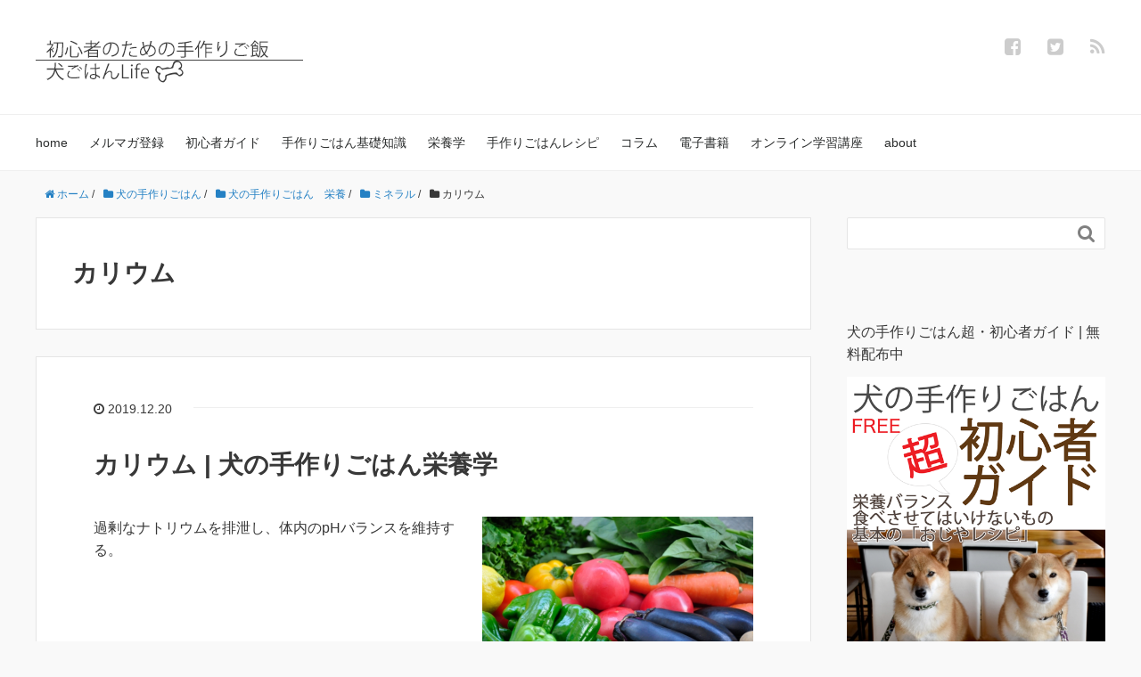

--- FILE ---
content_type: text/html; charset=UTF-8
request_url: https://dog-lifenow.info/category/dog-handmade-meal/dog-handmade-meal-nutrition/mineral/potassium/
body_size: 17386
content:
<!DOCTYPE HTML>
<html lang="ja">
<head prefix="og: http://ogp.me/ns# fb: http://ogp.me/ns/fb# article: http://ogp.me/ns/article#">
	<meta charset="UTF-8">
	
	<meta name="viewport" content="width=device-width,initial-scale=1.0">
	<!--[if lt IE 9]>
    <script src="http://html5shiv.googlecode.com/svn/trunk/html5.js"></script>
  <![endif]-->

	<style>img:is([sizes="auto" i], [sizes^="auto," i]) { contain-intrinsic-size: 3000px 1500px }</style>
	
		<!-- All in One SEO 4.9.3 - aioseo.com -->
		<title>カリウム | 犬の手作りごはんを学ぶ | 犬ごはんライフ | 犬の管理栄養士監修</title>
	<meta name="robots" content="max-image-preview:large" />
	<link rel="canonical" href="https://dog-lifenow.info/category/dog-handmade-meal/dog-handmade-meal-nutrition/mineral/potassium/" />
	<meta name="generator" content="All in One SEO (AIOSEO) 4.9.3" />
		<script type="application/ld+json" class="aioseo-schema">
			{"@context":"https:\/\/schema.org","@graph":[{"@type":"BreadcrumbList","@id":"https:\/\/dog-lifenow.info\/category\/dog-handmade-meal\/dog-handmade-meal-nutrition\/mineral\/potassium\/#breadcrumblist","itemListElement":[{"@type":"ListItem","@id":"https:\/\/dog-lifenow.info#listItem","position":1,"name":"\u30db\u30fc\u30e0","item":"https:\/\/dog-lifenow.info","nextItem":{"@type":"ListItem","@id":"https:\/\/dog-lifenow.info\/category\/dog-handmade-meal\/#listItem","name":"\u72ac\u306e\u624b\u4f5c\u308a\u3054\u306f\u3093"}},{"@type":"ListItem","@id":"https:\/\/dog-lifenow.info\/category\/dog-handmade-meal\/#listItem","position":2,"name":"\u72ac\u306e\u624b\u4f5c\u308a\u3054\u306f\u3093","item":"https:\/\/dog-lifenow.info\/category\/dog-handmade-meal\/","nextItem":{"@type":"ListItem","@id":"https:\/\/dog-lifenow.info\/category\/dog-handmade-meal\/dog-handmade-meal-nutrition\/#listItem","name":"\u72ac\u306e\u624b\u4f5c\u308a\u3054\u306f\u3093\u3000\u6804\u990a"},"previousItem":{"@type":"ListItem","@id":"https:\/\/dog-lifenow.info#listItem","name":"\u30db\u30fc\u30e0"}},{"@type":"ListItem","@id":"https:\/\/dog-lifenow.info\/category\/dog-handmade-meal\/dog-handmade-meal-nutrition\/#listItem","position":3,"name":"\u72ac\u306e\u624b\u4f5c\u308a\u3054\u306f\u3093\u3000\u6804\u990a","item":"https:\/\/dog-lifenow.info\/category\/dog-handmade-meal\/dog-handmade-meal-nutrition\/","nextItem":{"@type":"ListItem","@id":"https:\/\/dog-lifenow.info\/category\/dog-handmade-meal\/dog-handmade-meal-nutrition\/mineral\/#listItem","name":"\u30df\u30cd\u30e9\u30eb"},"previousItem":{"@type":"ListItem","@id":"https:\/\/dog-lifenow.info\/category\/dog-handmade-meal\/#listItem","name":"\u72ac\u306e\u624b\u4f5c\u308a\u3054\u306f\u3093"}},{"@type":"ListItem","@id":"https:\/\/dog-lifenow.info\/category\/dog-handmade-meal\/dog-handmade-meal-nutrition\/mineral\/#listItem","position":4,"name":"\u30df\u30cd\u30e9\u30eb","item":"https:\/\/dog-lifenow.info\/category\/dog-handmade-meal\/dog-handmade-meal-nutrition\/mineral\/","nextItem":{"@type":"ListItem","@id":"https:\/\/dog-lifenow.info\/category\/dog-handmade-meal\/dog-handmade-meal-nutrition\/mineral\/potassium\/#listItem","name":"\u30ab\u30ea\u30a6\u30e0"},"previousItem":{"@type":"ListItem","@id":"https:\/\/dog-lifenow.info\/category\/dog-handmade-meal\/dog-handmade-meal-nutrition\/#listItem","name":"\u72ac\u306e\u624b\u4f5c\u308a\u3054\u306f\u3093\u3000\u6804\u990a"}},{"@type":"ListItem","@id":"https:\/\/dog-lifenow.info\/category\/dog-handmade-meal\/dog-handmade-meal-nutrition\/mineral\/potassium\/#listItem","position":5,"name":"\u30ab\u30ea\u30a6\u30e0","previousItem":{"@type":"ListItem","@id":"https:\/\/dog-lifenow.info\/category\/dog-handmade-meal\/dog-handmade-meal-nutrition\/mineral\/#listItem","name":"\u30df\u30cd\u30e9\u30eb"}}]},{"@type":"CollectionPage","@id":"https:\/\/dog-lifenow.info\/category\/dog-handmade-meal\/dog-handmade-meal-nutrition\/mineral\/potassium\/#collectionpage","url":"https:\/\/dog-lifenow.info\/category\/dog-handmade-meal\/dog-handmade-meal-nutrition\/mineral\/potassium\/","name":"\u30ab\u30ea\u30a6\u30e0 | \u72ac\u306e\u624b\u4f5c\u308a\u3054\u306f\u3093\u3092\u5b66\u3076 | \u72ac\u3054\u306f\u3093\u30e9\u30a4\u30d5 | \u72ac\u306e\u7ba1\u7406\u6804\u990a\u58eb\u76e3\u4fee","inLanguage":"ja","isPartOf":{"@id":"https:\/\/dog-lifenow.info\/#website"},"breadcrumb":{"@id":"https:\/\/dog-lifenow.info\/category\/dog-handmade-meal\/dog-handmade-meal-nutrition\/mineral\/potassium\/#breadcrumblist"}},{"@type":"Organization","@id":"https:\/\/dog-lifenow.info\/#organization","name":"\u72ac\u306e\u624b\u4f5c\u308a\u3054\u306f\u3093\u3092\u5b66\u3076 | \u72ac\u3054\u306f\u3093\u30e9\u30a4\u30d5\u3000| \u72ac\u306e\u7ba1\u7406\u6804\u990a\u58eb\u76e3\u4fee","description":"\u72ac\u306e\u7ba1\u7406\u6804\u990a\u58eb\u306b\u3088\u308b\u72ac\u306e\u624b\u4f5c\u308a\u3054\u306f\u3093\u30ec\u30b7\u30d4\u3001\u6804\u990a\u5b66\u306e\u521d\u5fc3\u8005\u5411\u3051\u89e3\u8aac\u3002\u72ac\u306e\u6804\u990a\u5b66\u3092\u5b66\u3076\u30aa\u30f3\u30e9\u30a4\u30f3\u5b66\u7fd2\u8b1b\u5ea7\u3002","url":"https:\/\/dog-lifenow.info\/"},{"@type":"WebSite","@id":"https:\/\/dog-lifenow.info\/#website","url":"https:\/\/dog-lifenow.info\/","name":"\u72ac\u306e\u624b\u4f5c\u308a\u3054\u306f\u3093\u3092\u5b66\u3076 | \u72ac\u3054\u306f\u3093\u30e9\u30a4\u30d5","description":"\u72ac\u306e\u7ba1\u7406\u6804\u990a\u58eb\u306b\u3088\u308b\u72ac\u306e\u624b\u4f5c\u308a\u3054\u306f\u3093\u30ec\u30b7\u30d4\u3001\u6804\u990a\u5b66\u306e\u521d\u5fc3\u8005\u5411\u3051\u89e3\u8aac\u3002\u72ac\u306e\u6804\u990a\u5b66\u3092\u5b66\u3076\u30aa\u30f3\u30e9\u30a4\u30f3\u5b66\u7fd2\u8b1b\u5ea7\u3002","inLanguage":"ja","publisher":{"@id":"https:\/\/dog-lifenow.info\/#organization"}}]}
		</script>
		<!-- All in One SEO -->

<meta name="keywords" content="" />
<meta name="description" content="" />
<meta name="robots" content="index" />
<meta property="og:title" content="カリウム" />
<meta property="og:type" content="article" />
<meta property="og:description" content="" />
<meta property="og:url" content="https://dog-lifenow.info/category/dog-handmade-meal/dog-handmade-meal-nutrition/mineral/potassium/" />
<meta property="og:image" content="" />
<meta property="og:locale" content="ja_JP" />
<meta property="og:site_name" content="犬の手作りごはんを学ぶ | 犬ごはんライフ　| 犬の管理栄養士監修" />
<link href="https://plus.google.com/" rel="publisher" />
<meta content="summary" name="twitter:card" />
<meta content="officeguri" name="twitter:site" />

<link rel='dns-prefetch' href='//stats.wp.com' />
<link rel='preconnect' href='//i0.wp.com' />
<link rel='preconnect' href='//c0.wp.com' />
<link rel="alternate" type="application/rss+xml" title="犬の手作りごはんを学ぶ | 犬ごはんライフ　| 犬の管理栄養士監修 &raquo; カリウム カテゴリーのフィード" href="https://dog-lifenow.info/category/dog-handmade-meal/dog-handmade-meal-nutrition/mineral/potassium/feed/" />
		<!-- This site uses the Google Analytics by MonsterInsights plugin v9.11.1 - Using Analytics tracking - https://www.monsterinsights.com/ -->
							<script src="//www.googletagmanager.com/gtag/js?id=G-2NNFV3RXNX"  data-cfasync="false" data-wpfc-render="false" type="text/javascript" async></script>
			<script data-cfasync="false" data-wpfc-render="false" type="text/javascript">
				var mi_version = '9.11.1';
				var mi_track_user = true;
				var mi_no_track_reason = '';
								var MonsterInsightsDefaultLocations = {"page_location":"https:\/\/dog-lifenow.info\/category\/dog-handmade-meal\/dog-handmade-meal-nutrition\/mineral\/potassium\/"};
								if ( typeof MonsterInsightsPrivacyGuardFilter === 'function' ) {
					var MonsterInsightsLocations = (typeof MonsterInsightsExcludeQuery === 'object') ? MonsterInsightsPrivacyGuardFilter( MonsterInsightsExcludeQuery ) : MonsterInsightsPrivacyGuardFilter( MonsterInsightsDefaultLocations );
				} else {
					var MonsterInsightsLocations = (typeof MonsterInsightsExcludeQuery === 'object') ? MonsterInsightsExcludeQuery : MonsterInsightsDefaultLocations;
				}

								var disableStrs = [
										'ga-disable-G-2NNFV3RXNX',
									];

				/* Function to detect opted out users */
				function __gtagTrackerIsOptedOut() {
					for (var index = 0; index < disableStrs.length; index++) {
						if (document.cookie.indexOf(disableStrs[index] + '=true') > -1) {
							return true;
						}
					}

					return false;
				}

				/* Disable tracking if the opt-out cookie exists. */
				if (__gtagTrackerIsOptedOut()) {
					for (var index = 0; index < disableStrs.length; index++) {
						window[disableStrs[index]] = true;
					}
				}

				/* Opt-out function */
				function __gtagTrackerOptout() {
					for (var index = 0; index < disableStrs.length; index++) {
						document.cookie = disableStrs[index] + '=true; expires=Thu, 31 Dec 2099 23:59:59 UTC; path=/';
						window[disableStrs[index]] = true;
					}
				}

				if ('undefined' === typeof gaOptout) {
					function gaOptout() {
						__gtagTrackerOptout();
					}
				}
								window.dataLayer = window.dataLayer || [];

				window.MonsterInsightsDualTracker = {
					helpers: {},
					trackers: {},
				};
				if (mi_track_user) {
					function __gtagDataLayer() {
						dataLayer.push(arguments);
					}

					function __gtagTracker(type, name, parameters) {
						if (!parameters) {
							parameters = {};
						}

						if (parameters.send_to) {
							__gtagDataLayer.apply(null, arguments);
							return;
						}

						if (type === 'event') {
														parameters.send_to = monsterinsights_frontend.v4_id;
							var hookName = name;
							if (typeof parameters['event_category'] !== 'undefined') {
								hookName = parameters['event_category'] + ':' + name;
							}

							if (typeof MonsterInsightsDualTracker.trackers[hookName] !== 'undefined') {
								MonsterInsightsDualTracker.trackers[hookName](parameters);
							} else {
								__gtagDataLayer('event', name, parameters);
							}
							
						} else {
							__gtagDataLayer.apply(null, arguments);
						}
					}

					__gtagTracker('js', new Date());
					__gtagTracker('set', {
						'developer_id.dZGIzZG': true,
											});
					if ( MonsterInsightsLocations.page_location ) {
						__gtagTracker('set', MonsterInsightsLocations);
					}
										__gtagTracker('config', 'G-2NNFV3RXNX', {"forceSSL":"true","link_attribution":"true"} );
										window.gtag = __gtagTracker;										(function () {
						/* https://developers.google.com/analytics/devguides/collection/analyticsjs/ */
						/* ga and __gaTracker compatibility shim. */
						var noopfn = function () {
							return null;
						};
						var newtracker = function () {
							return new Tracker();
						};
						var Tracker = function () {
							return null;
						};
						var p = Tracker.prototype;
						p.get = noopfn;
						p.set = noopfn;
						p.send = function () {
							var args = Array.prototype.slice.call(arguments);
							args.unshift('send');
							__gaTracker.apply(null, args);
						};
						var __gaTracker = function () {
							var len = arguments.length;
							if (len === 0) {
								return;
							}
							var f = arguments[len - 1];
							if (typeof f !== 'object' || f === null || typeof f.hitCallback !== 'function') {
								if ('send' === arguments[0]) {
									var hitConverted, hitObject = false, action;
									if ('event' === arguments[1]) {
										if ('undefined' !== typeof arguments[3]) {
											hitObject = {
												'eventAction': arguments[3],
												'eventCategory': arguments[2],
												'eventLabel': arguments[4],
												'value': arguments[5] ? arguments[5] : 1,
											}
										}
									}
									if ('pageview' === arguments[1]) {
										if ('undefined' !== typeof arguments[2]) {
											hitObject = {
												'eventAction': 'page_view',
												'page_path': arguments[2],
											}
										}
									}
									if (typeof arguments[2] === 'object') {
										hitObject = arguments[2];
									}
									if (typeof arguments[5] === 'object') {
										Object.assign(hitObject, arguments[5]);
									}
									if ('undefined' !== typeof arguments[1].hitType) {
										hitObject = arguments[1];
										if ('pageview' === hitObject.hitType) {
											hitObject.eventAction = 'page_view';
										}
									}
									if (hitObject) {
										action = 'timing' === arguments[1].hitType ? 'timing_complete' : hitObject.eventAction;
										hitConverted = mapArgs(hitObject);
										__gtagTracker('event', action, hitConverted);
									}
								}
								return;
							}

							function mapArgs(args) {
								var arg, hit = {};
								var gaMap = {
									'eventCategory': 'event_category',
									'eventAction': 'event_action',
									'eventLabel': 'event_label',
									'eventValue': 'event_value',
									'nonInteraction': 'non_interaction',
									'timingCategory': 'event_category',
									'timingVar': 'name',
									'timingValue': 'value',
									'timingLabel': 'event_label',
									'page': 'page_path',
									'location': 'page_location',
									'title': 'page_title',
									'referrer' : 'page_referrer',
								};
								for (arg in args) {
																		if (!(!args.hasOwnProperty(arg) || !gaMap.hasOwnProperty(arg))) {
										hit[gaMap[arg]] = args[arg];
									} else {
										hit[arg] = args[arg];
									}
								}
								return hit;
							}

							try {
								f.hitCallback();
							} catch (ex) {
							}
						};
						__gaTracker.create = newtracker;
						__gaTracker.getByName = newtracker;
						__gaTracker.getAll = function () {
							return [];
						};
						__gaTracker.remove = noopfn;
						__gaTracker.loaded = true;
						window['__gaTracker'] = __gaTracker;
					})();
									} else {
										console.log("");
					(function () {
						function __gtagTracker() {
							return null;
						}

						window['__gtagTracker'] = __gtagTracker;
						window['gtag'] = __gtagTracker;
					})();
									}
			</script>
							<!-- / Google Analytics by MonsterInsights -->
		<script type="text/javascript">
/* <![CDATA[ */
window._wpemojiSettings = {"baseUrl":"https:\/\/s.w.org\/images\/core\/emoji\/16.0.1\/72x72\/","ext":".png","svgUrl":"https:\/\/s.w.org\/images\/core\/emoji\/16.0.1\/svg\/","svgExt":".svg","source":{"concatemoji":"https:\/\/dog-lifenow.info\/wp-includes\/js\/wp-emoji-release.min.js?ver=6.8.3"}};
/*! This file is auto-generated */
!function(s,n){var o,i,e;function c(e){try{var t={supportTests:e,timestamp:(new Date).valueOf()};sessionStorage.setItem(o,JSON.stringify(t))}catch(e){}}function p(e,t,n){e.clearRect(0,0,e.canvas.width,e.canvas.height),e.fillText(t,0,0);var t=new Uint32Array(e.getImageData(0,0,e.canvas.width,e.canvas.height).data),a=(e.clearRect(0,0,e.canvas.width,e.canvas.height),e.fillText(n,0,0),new Uint32Array(e.getImageData(0,0,e.canvas.width,e.canvas.height).data));return t.every(function(e,t){return e===a[t]})}function u(e,t){e.clearRect(0,0,e.canvas.width,e.canvas.height),e.fillText(t,0,0);for(var n=e.getImageData(16,16,1,1),a=0;a<n.data.length;a++)if(0!==n.data[a])return!1;return!0}function f(e,t,n,a){switch(t){case"flag":return n(e,"\ud83c\udff3\ufe0f\u200d\u26a7\ufe0f","\ud83c\udff3\ufe0f\u200b\u26a7\ufe0f")?!1:!n(e,"\ud83c\udde8\ud83c\uddf6","\ud83c\udde8\u200b\ud83c\uddf6")&&!n(e,"\ud83c\udff4\udb40\udc67\udb40\udc62\udb40\udc65\udb40\udc6e\udb40\udc67\udb40\udc7f","\ud83c\udff4\u200b\udb40\udc67\u200b\udb40\udc62\u200b\udb40\udc65\u200b\udb40\udc6e\u200b\udb40\udc67\u200b\udb40\udc7f");case"emoji":return!a(e,"\ud83e\udedf")}return!1}function g(e,t,n,a){var r="undefined"!=typeof WorkerGlobalScope&&self instanceof WorkerGlobalScope?new OffscreenCanvas(300,150):s.createElement("canvas"),o=r.getContext("2d",{willReadFrequently:!0}),i=(o.textBaseline="top",o.font="600 32px Arial",{});return e.forEach(function(e){i[e]=t(o,e,n,a)}),i}function t(e){var t=s.createElement("script");t.src=e,t.defer=!0,s.head.appendChild(t)}"undefined"!=typeof Promise&&(o="wpEmojiSettingsSupports",i=["flag","emoji"],n.supports={everything:!0,everythingExceptFlag:!0},e=new Promise(function(e){s.addEventListener("DOMContentLoaded",e,{once:!0})}),new Promise(function(t){var n=function(){try{var e=JSON.parse(sessionStorage.getItem(o));if("object"==typeof e&&"number"==typeof e.timestamp&&(new Date).valueOf()<e.timestamp+604800&&"object"==typeof e.supportTests)return e.supportTests}catch(e){}return null}();if(!n){if("undefined"!=typeof Worker&&"undefined"!=typeof OffscreenCanvas&&"undefined"!=typeof URL&&URL.createObjectURL&&"undefined"!=typeof Blob)try{var e="postMessage("+g.toString()+"("+[JSON.stringify(i),f.toString(),p.toString(),u.toString()].join(",")+"));",a=new Blob([e],{type:"text/javascript"}),r=new Worker(URL.createObjectURL(a),{name:"wpTestEmojiSupports"});return void(r.onmessage=function(e){c(n=e.data),r.terminate(),t(n)})}catch(e){}c(n=g(i,f,p,u))}t(n)}).then(function(e){for(var t in e)n.supports[t]=e[t],n.supports.everything=n.supports.everything&&n.supports[t],"flag"!==t&&(n.supports.everythingExceptFlag=n.supports.everythingExceptFlag&&n.supports[t]);n.supports.everythingExceptFlag=n.supports.everythingExceptFlag&&!n.supports.flag,n.DOMReady=!1,n.readyCallback=function(){n.DOMReady=!0}}).then(function(){return e}).then(function(){var e;n.supports.everything||(n.readyCallback(),(e=n.source||{}).concatemoji?t(e.concatemoji):e.wpemoji&&e.twemoji&&(t(e.twemoji),t(e.wpemoji)))}))}((window,document),window._wpemojiSettings);
/* ]]> */
</script>
<link rel='stylesheet' id='base-css-css' href='https://dog-lifenow.info/wp-content/themes/xeory_base/base.css?ver=6.8.3' type='text/css' media='all' />
<link rel='stylesheet' id='font-awesome-css' href='https://dog-lifenow.info/wp-content/themes/xeory_base/lib/fonts/font-awesome-4.5.0/css/font-awesome.min.css?ver=6.8.3' type='text/css' media='all' />
<style id='wp-emoji-styles-inline-css' type='text/css'>

	img.wp-smiley, img.emoji {
		display: inline !important;
		border: none !important;
		box-shadow: none !important;
		height: 1em !important;
		width: 1em !important;
		margin: 0 0.07em !important;
		vertical-align: -0.1em !important;
		background: none !important;
		padding: 0 !important;
	}
</style>
<link rel='stylesheet' id='wp-block-library-css' href='https://dog-lifenow.info/wp-includes/css/dist/block-library/style.min.css?ver=6.8.3' type='text/css' media='all' />
<style id='classic-theme-styles-inline-css' type='text/css'>
/*! This file is auto-generated */
.wp-block-button__link{color:#fff;background-color:#32373c;border-radius:9999px;box-shadow:none;text-decoration:none;padding:calc(.667em + 2px) calc(1.333em + 2px);font-size:1.125em}.wp-block-file__button{background:#32373c;color:#fff;text-decoration:none}
</style>
<link rel='stylesheet' id='aioseo/css/src/vue/standalone/blocks/table-of-contents/global.scss-css' href='https://dog-lifenow.info/wp-content/plugins/all-in-one-seo-pack/dist/Lite/assets/css/table-of-contents/global.e90f6d47.css?ver=4.9.3' type='text/css' media='all' />
<link rel='stylesheet' id='mediaelement-css' href='https://dog-lifenow.info/wp-includes/js/mediaelement/mediaelementplayer-legacy.min.css?ver=4.2.17' type='text/css' media='all' />
<link rel='stylesheet' id='wp-mediaelement-css' href='https://dog-lifenow.info/wp-includes/js/mediaelement/wp-mediaelement.min.css?ver=6.8.3' type='text/css' media='all' />
<style id='jetpack-sharing-buttons-style-inline-css' type='text/css'>
.jetpack-sharing-buttons__services-list{display:flex;flex-direction:row;flex-wrap:wrap;gap:0;list-style-type:none;margin:5px;padding:0}.jetpack-sharing-buttons__services-list.has-small-icon-size{font-size:12px}.jetpack-sharing-buttons__services-list.has-normal-icon-size{font-size:16px}.jetpack-sharing-buttons__services-list.has-large-icon-size{font-size:24px}.jetpack-sharing-buttons__services-list.has-huge-icon-size{font-size:36px}@media print{.jetpack-sharing-buttons__services-list{display:none!important}}.editor-styles-wrapper .wp-block-jetpack-sharing-buttons{gap:0;padding-inline-start:0}ul.jetpack-sharing-buttons__services-list.has-background{padding:1.25em 2.375em}
</style>
<style id='global-styles-inline-css' type='text/css'>
:root{--wp--preset--aspect-ratio--square: 1;--wp--preset--aspect-ratio--4-3: 4/3;--wp--preset--aspect-ratio--3-4: 3/4;--wp--preset--aspect-ratio--3-2: 3/2;--wp--preset--aspect-ratio--2-3: 2/3;--wp--preset--aspect-ratio--16-9: 16/9;--wp--preset--aspect-ratio--9-16: 9/16;--wp--preset--color--black: #000000;--wp--preset--color--cyan-bluish-gray: #abb8c3;--wp--preset--color--white: #ffffff;--wp--preset--color--pale-pink: #f78da7;--wp--preset--color--vivid-red: #cf2e2e;--wp--preset--color--luminous-vivid-orange: #ff6900;--wp--preset--color--luminous-vivid-amber: #fcb900;--wp--preset--color--light-green-cyan: #7bdcb5;--wp--preset--color--vivid-green-cyan: #00d084;--wp--preset--color--pale-cyan-blue: #8ed1fc;--wp--preset--color--vivid-cyan-blue: #0693e3;--wp--preset--color--vivid-purple: #9b51e0;--wp--preset--gradient--vivid-cyan-blue-to-vivid-purple: linear-gradient(135deg,rgba(6,147,227,1) 0%,rgb(155,81,224) 100%);--wp--preset--gradient--light-green-cyan-to-vivid-green-cyan: linear-gradient(135deg,rgb(122,220,180) 0%,rgb(0,208,130) 100%);--wp--preset--gradient--luminous-vivid-amber-to-luminous-vivid-orange: linear-gradient(135deg,rgba(252,185,0,1) 0%,rgba(255,105,0,1) 100%);--wp--preset--gradient--luminous-vivid-orange-to-vivid-red: linear-gradient(135deg,rgba(255,105,0,1) 0%,rgb(207,46,46) 100%);--wp--preset--gradient--very-light-gray-to-cyan-bluish-gray: linear-gradient(135deg,rgb(238,238,238) 0%,rgb(169,184,195) 100%);--wp--preset--gradient--cool-to-warm-spectrum: linear-gradient(135deg,rgb(74,234,220) 0%,rgb(151,120,209) 20%,rgb(207,42,186) 40%,rgb(238,44,130) 60%,rgb(251,105,98) 80%,rgb(254,248,76) 100%);--wp--preset--gradient--blush-light-purple: linear-gradient(135deg,rgb(255,206,236) 0%,rgb(152,150,240) 100%);--wp--preset--gradient--blush-bordeaux: linear-gradient(135deg,rgb(254,205,165) 0%,rgb(254,45,45) 50%,rgb(107,0,62) 100%);--wp--preset--gradient--luminous-dusk: linear-gradient(135deg,rgb(255,203,112) 0%,rgb(199,81,192) 50%,rgb(65,88,208) 100%);--wp--preset--gradient--pale-ocean: linear-gradient(135deg,rgb(255,245,203) 0%,rgb(182,227,212) 50%,rgb(51,167,181) 100%);--wp--preset--gradient--electric-grass: linear-gradient(135deg,rgb(202,248,128) 0%,rgb(113,206,126) 100%);--wp--preset--gradient--midnight: linear-gradient(135deg,rgb(2,3,129) 0%,rgb(40,116,252) 100%);--wp--preset--font-size--small: 13px;--wp--preset--font-size--medium: 20px;--wp--preset--font-size--large: 36px;--wp--preset--font-size--x-large: 42px;--wp--preset--spacing--20: 0.44rem;--wp--preset--spacing--30: 0.67rem;--wp--preset--spacing--40: 1rem;--wp--preset--spacing--50: 1.5rem;--wp--preset--spacing--60: 2.25rem;--wp--preset--spacing--70: 3.38rem;--wp--preset--spacing--80: 5.06rem;--wp--preset--shadow--natural: 6px 6px 9px rgba(0, 0, 0, 0.2);--wp--preset--shadow--deep: 12px 12px 50px rgba(0, 0, 0, 0.4);--wp--preset--shadow--sharp: 6px 6px 0px rgba(0, 0, 0, 0.2);--wp--preset--shadow--outlined: 6px 6px 0px -3px rgba(255, 255, 255, 1), 6px 6px rgba(0, 0, 0, 1);--wp--preset--shadow--crisp: 6px 6px 0px rgba(0, 0, 0, 1);}:where(.is-layout-flex){gap: 0.5em;}:where(.is-layout-grid){gap: 0.5em;}body .is-layout-flex{display: flex;}.is-layout-flex{flex-wrap: wrap;align-items: center;}.is-layout-flex > :is(*, div){margin: 0;}body .is-layout-grid{display: grid;}.is-layout-grid > :is(*, div){margin: 0;}:where(.wp-block-columns.is-layout-flex){gap: 2em;}:where(.wp-block-columns.is-layout-grid){gap: 2em;}:where(.wp-block-post-template.is-layout-flex){gap: 1.25em;}:where(.wp-block-post-template.is-layout-grid){gap: 1.25em;}.has-black-color{color: var(--wp--preset--color--black) !important;}.has-cyan-bluish-gray-color{color: var(--wp--preset--color--cyan-bluish-gray) !important;}.has-white-color{color: var(--wp--preset--color--white) !important;}.has-pale-pink-color{color: var(--wp--preset--color--pale-pink) !important;}.has-vivid-red-color{color: var(--wp--preset--color--vivid-red) !important;}.has-luminous-vivid-orange-color{color: var(--wp--preset--color--luminous-vivid-orange) !important;}.has-luminous-vivid-amber-color{color: var(--wp--preset--color--luminous-vivid-amber) !important;}.has-light-green-cyan-color{color: var(--wp--preset--color--light-green-cyan) !important;}.has-vivid-green-cyan-color{color: var(--wp--preset--color--vivid-green-cyan) !important;}.has-pale-cyan-blue-color{color: var(--wp--preset--color--pale-cyan-blue) !important;}.has-vivid-cyan-blue-color{color: var(--wp--preset--color--vivid-cyan-blue) !important;}.has-vivid-purple-color{color: var(--wp--preset--color--vivid-purple) !important;}.has-black-background-color{background-color: var(--wp--preset--color--black) !important;}.has-cyan-bluish-gray-background-color{background-color: var(--wp--preset--color--cyan-bluish-gray) !important;}.has-white-background-color{background-color: var(--wp--preset--color--white) !important;}.has-pale-pink-background-color{background-color: var(--wp--preset--color--pale-pink) !important;}.has-vivid-red-background-color{background-color: var(--wp--preset--color--vivid-red) !important;}.has-luminous-vivid-orange-background-color{background-color: var(--wp--preset--color--luminous-vivid-orange) !important;}.has-luminous-vivid-amber-background-color{background-color: var(--wp--preset--color--luminous-vivid-amber) !important;}.has-light-green-cyan-background-color{background-color: var(--wp--preset--color--light-green-cyan) !important;}.has-vivid-green-cyan-background-color{background-color: var(--wp--preset--color--vivid-green-cyan) !important;}.has-pale-cyan-blue-background-color{background-color: var(--wp--preset--color--pale-cyan-blue) !important;}.has-vivid-cyan-blue-background-color{background-color: var(--wp--preset--color--vivid-cyan-blue) !important;}.has-vivid-purple-background-color{background-color: var(--wp--preset--color--vivid-purple) !important;}.has-black-border-color{border-color: var(--wp--preset--color--black) !important;}.has-cyan-bluish-gray-border-color{border-color: var(--wp--preset--color--cyan-bluish-gray) !important;}.has-white-border-color{border-color: var(--wp--preset--color--white) !important;}.has-pale-pink-border-color{border-color: var(--wp--preset--color--pale-pink) !important;}.has-vivid-red-border-color{border-color: var(--wp--preset--color--vivid-red) !important;}.has-luminous-vivid-orange-border-color{border-color: var(--wp--preset--color--luminous-vivid-orange) !important;}.has-luminous-vivid-amber-border-color{border-color: var(--wp--preset--color--luminous-vivid-amber) !important;}.has-light-green-cyan-border-color{border-color: var(--wp--preset--color--light-green-cyan) !important;}.has-vivid-green-cyan-border-color{border-color: var(--wp--preset--color--vivid-green-cyan) !important;}.has-pale-cyan-blue-border-color{border-color: var(--wp--preset--color--pale-cyan-blue) !important;}.has-vivid-cyan-blue-border-color{border-color: var(--wp--preset--color--vivid-cyan-blue) !important;}.has-vivid-purple-border-color{border-color: var(--wp--preset--color--vivid-purple) !important;}.has-vivid-cyan-blue-to-vivid-purple-gradient-background{background: var(--wp--preset--gradient--vivid-cyan-blue-to-vivid-purple) !important;}.has-light-green-cyan-to-vivid-green-cyan-gradient-background{background: var(--wp--preset--gradient--light-green-cyan-to-vivid-green-cyan) !important;}.has-luminous-vivid-amber-to-luminous-vivid-orange-gradient-background{background: var(--wp--preset--gradient--luminous-vivid-amber-to-luminous-vivid-orange) !important;}.has-luminous-vivid-orange-to-vivid-red-gradient-background{background: var(--wp--preset--gradient--luminous-vivid-orange-to-vivid-red) !important;}.has-very-light-gray-to-cyan-bluish-gray-gradient-background{background: var(--wp--preset--gradient--very-light-gray-to-cyan-bluish-gray) !important;}.has-cool-to-warm-spectrum-gradient-background{background: var(--wp--preset--gradient--cool-to-warm-spectrum) !important;}.has-blush-light-purple-gradient-background{background: var(--wp--preset--gradient--blush-light-purple) !important;}.has-blush-bordeaux-gradient-background{background: var(--wp--preset--gradient--blush-bordeaux) !important;}.has-luminous-dusk-gradient-background{background: var(--wp--preset--gradient--luminous-dusk) !important;}.has-pale-ocean-gradient-background{background: var(--wp--preset--gradient--pale-ocean) !important;}.has-electric-grass-gradient-background{background: var(--wp--preset--gradient--electric-grass) !important;}.has-midnight-gradient-background{background: var(--wp--preset--gradient--midnight) !important;}.has-small-font-size{font-size: var(--wp--preset--font-size--small) !important;}.has-medium-font-size{font-size: var(--wp--preset--font-size--medium) !important;}.has-large-font-size{font-size: var(--wp--preset--font-size--large) !important;}.has-x-large-font-size{font-size: var(--wp--preset--font-size--x-large) !important;}
:where(.wp-block-post-template.is-layout-flex){gap: 1.25em;}:where(.wp-block-post-template.is-layout-grid){gap: 1.25em;}
:where(.wp-block-columns.is-layout-flex){gap: 2em;}:where(.wp-block-columns.is-layout-grid){gap: 2em;}
:root :where(.wp-block-pullquote){font-size: 1.5em;line-height: 1.6;}
</style>
<link rel='stylesheet' id='main-css-css' href='https://dog-lifenow.info/wp-content/themes/xeory_base/style.css?ver=6.8.3' type='text/css' media='all' />
<script type="text/javascript" src="https://dog-lifenow.info/wp-content/plugins/google-analytics-for-wordpress/assets/js/frontend-gtag.min.js?ver=9.11.1" id="monsterinsights-frontend-script-js" async="async" data-wp-strategy="async"></script>
<script data-cfasync="false" data-wpfc-render="false" type="text/javascript" id='monsterinsights-frontend-script-js-extra'>/* <![CDATA[ */
var monsterinsights_frontend = {"js_events_tracking":"true","download_extensions":"doc,pdf,ppt,zip,xls,docx,pptx,xlsx","inbound_paths":"[{\"path\":\"\\\/go\\\/\",\"label\":\"affiliate\"},{\"path\":\"\\\/recommend\\\/\",\"label\":\"affiliate\"}]","home_url":"https:\/\/dog-lifenow.info","hash_tracking":"false","v4_id":"G-2NNFV3RXNX"};/* ]]> */
</script>
<script type="text/javascript" src="https://dog-lifenow.info/wp-includes/js/jquery/jquery.min.js?ver=3.7.1" id="jquery-core-js"></script>
<script type="text/javascript" src="https://dog-lifenow.info/wp-includes/js/jquery/jquery-migrate.min.js?ver=3.4.1" id="jquery-migrate-js"></script>
<link rel="https://api.w.org/" href="https://dog-lifenow.info/wp-json/" /><link rel="alternate" title="JSON" type="application/json" href="https://dog-lifenow.info/wp-json/wp/v2/categories/128" /><link rel="EditURI" type="application/rsd+xml" title="RSD" href="https://dog-lifenow.info/xmlrpc.php?rsd" />
<meta name="generator" content="WordPress 6.8.3" />
	<style>img#wpstats{display:none}</style>
			<style type="text/css" id="xeory_base-header-css">
	
	
	</style>
	<link rel="icon" href="https://i0.wp.com/dog-lifenow.info/wp-content/uploads/2019/12/cropped-doglife_edited-1.png?fit=32%2C32&#038;ssl=1" sizes="32x32" />
<link rel="icon" href="https://i0.wp.com/dog-lifenow.info/wp-content/uploads/2019/12/cropped-doglife_edited-1.png?fit=192%2C192&#038;ssl=1" sizes="192x192" />
<link rel="apple-touch-icon" href="https://i0.wp.com/dog-lifenow.info/wp-content/uploads/2019/12/cropped-doglife_edited-1.png?fit=180%2C180&#038;ssl=1" />
<meta name="msapplication-TileImage" content="https://i0.wp.com/dog-lifenow.info/wp-content/uploads/2019/12/cropped-doglife_edited-1.png?fit=270%2C270&#038;ssl=1" />
		<style type="text/css" id="wp-custom-css">
			/*/////////////////////////////////////////////////
//ブログカードのレイアウト変更
/////////////////////////////////////////////////*/

.wp-embedded-content {
	margin:  0 auto;
	min-width: 100%;
	width: 100%;
}



@media (max-width: 480px) {
    table {
        width: 100%;
    }
 
    table th,
    table td {
        display: block;
    }
}


.under1 {
  background: linear-gradient(transparent  70%, #adff2f  70%);
}
.under2 {
  background: linear-gradient(transparent  50%, #adff2f  50%);
}		</style>
		
<!-- Global site tag (gtag.js) - Google Analytics -->
<script async src="https://www.googletagmanager.com/gtag/js?id=UA-108804079-2"></script>
<script>
  window.dataLayer = window.dataLayer || [];
  function gtag(){dataLayer.push(arguments);}
  gtag('js', new Date());

  gtag('config', 'UA-108804079-2');
</script>
</head>

<body id="top" class="archive category category-potassium category-128 wp-theme-xeory_base left-content default" itemschope="itemscope" itemtype="http://schema.org/WebPage">

  <div id="fb-root"></div>
<script>(function(d, s, id) {
  var js, fjs = d.getElementsByTagName(s)[0];
  if (d.getElementById(id)) return;
  js = d.createElement(s); js.id = id;
  js.src = "//connect.facebook.net/ja_JP/sdk.js#xfbml=1&version=v2.8&appId=";
  fjs.parentNode.insertBefore(js, fjs);
}(document, 'script', 'facebook-jssdk'));</script>


<header id="header" role="banner" itemscope="itemscope" itemtype="http://schema.org/WPHeader">
  <div class="wrap">
          <p id="logo" itemprop="headline">
        <a href="https://dog-lifenow.info"><img src="https://dog-lifenow.info/wp-content/uploads/2021/05/doglife_edited-2.png" alt="犬の手作りごはんを学ぶ | 犬ごはんライフ　| 犬の管理栄養士監修" /></a>
      </p>

  <div id="header-sns" class="sp-hide"><ul><li class="facebook_icon"><a href="https://www.facebook.com/officeguri/" target="_blank"><i class="fa fa-facebook-square"></i></li><li class="twitter_icon"><a target="_blank" href="https://twitter.com/officeguri"><i class="fa fa-twitter-square"></i></a></li><li class="feedly_icon"><a target="_blank" href="https://feedly.com/i/subscription/feed/https%3A%2F%2Fdog-lifenow.info%2Ffeed%2F"><i class="fa fa-rss"></i></a></li></ul></div>
        <div id="header-menu-tog"> <a href="#"><i class="fa fa-align-justify"></i></a></div>
  </div>
</header>

<!-- start global nav  -->
<!---->
<nav id="gnav" role="navigation" itemscope="itemscope" itemtype="http://scheme.org/SiteNavigationElement">
  <div class="wrap">
  <div id="gnav-container" class="gnav-container"><ul id="gnav-ul" class="clearfix"><li id="menu-item-37" class="menu-item menu-item-type-custom menu-item-object-custom menu-item-home menu-item-37"><a href="https://dog-lifenow.info">home</a></li>
<li id="menu-item-201" class="menu-item menu-item-type-custom menu-item-object-custom menu-item-201"><a href="https://dog-lifenow.info/lp/mail-magazine/">メルマガ登録</a></li>
<li id="menu-item-1196" class="menu-item menu-item-type-taxonomy menu-item-object-category menu-item-has-children menu-item-1196 biginner-guide"><a href="https://dog-lifenow.info/category/for-biginner/">初心者ガイド</a>
<ul class="sub-menu">
	<li id="menu-item-1197" class="menu-item menu-item-type-taxonomy menu-item-object-category menu-item-1197 "><a href="https://dog-lifenow.info/category/for-biginner/biginner-guide/">入門〜初級者向け</a></li>
</ul>
</li>
<li id="menu-item-315" class="menu-item menu-item-type-taxonomy menu-item-object-category current-category-ancestor menu-item-has-children menu-item-315 "><a href="https://dog-lifenow.info/category/dog-handmade-meal/">手作りごはん基礎知識</a>
<ul class="sub-menu">
	<li id="menu-item-317" class="menu-item menu-item-type-taxonomy menu-item-object-category menu-item-317 dog-handmademeal-how-to-make"><a href="https://dog-lifenow.info/category/dog-handmade-meal/dog-handmademeal-how-to-make/">犬の手作りごはん　作り方</a></li>
	<li id="menu-item-316" class="menu-item menu-item-type-taxonomy menu-item-object-category menu-item-316 dog-handmade-meal-cautions"><a href="https://dog-lifenow.info/category/dog-handmade-meal/dog-handmade-meal-cautions/">犬の手作りごはん　注意点</a></li>
	<li id="menu-item-320" class="menu-item menu-item-type-taxonomy menu-item-object-category menu-item-320 dog-handmade-meal-quantity"><a href="https://dog-lifenow.info/category/dog-handmade-meal/dog-handmade-meal-quantity/">犬の手作りごはん　量</a></li>
	<li id="menu-item-321" class="menu-item menu-item-type-taxonomy menu-item-object-category menu-item-has-children menu-item-321 food-for-dogs"><a href="https://dog-lifenow.info/category/dog-handmade-meal/food-for-dogs/">犬の手作りごはん　お勧め食材</a>
	<ul class="sub-menu">
		<li id="menu-item-390" class="menu-item menu-item-type-taxonomy menu-item-object-category menu-item-390 meat-for-dogs"><a href="https://dog-lifenow.info/category/dog-handmade-meal/food-for-dogs/meat-for-dogs/">肉</a></li>
		<li id="menu-item-1024" class="menu-item menu-item-type-taxonomy menu-item-object-category menu-item-1024 fish-meal"><a href="https://dog-lifenow.info/category/dog-handmade-meal/food-for-dogs/fish/">魚</a></li>
		<li id="menu-item-1026" class="menu-item menu-item-type-taxonomy menu-item-object-category menu-item-1026 vegetables"><a href="https://dog-lifenow.info/category/dog-handmade-meal/food-for-dogs/vegitable/">野菜</a></li>
		<li id="menu-item-1025" class="menu-item menu-item-type-taxonomy menu-item-object-category menu-item-1025 egg"><a href="https://dog-lifenow.info/category/dog-handmade-meal/food-for-dogs/egg/">卵</a></li>
		<li id="menu-item-1027" class="menu-item menu-item-type-taxonomy menu-item-object-category menu-item-1027 soy-beans"><a href="https://dog-lifenow.info/category/dog-handmade-meal/food-for-dogs/soy-beans/">大豆製品</a></li>
		<li id="menu-item-1028" class="menu-item menu-item-type-taxonomy menu-item-object-category menu-item-1028 fruit"><a href="https://dog-lifenow.info/category/dog-handmade-meal/food-for-dogs/fruit/">果物</a></li>
		<li id="menu-item-1029" class="menu-item menu-item-type-taxonomy menu-item-object-category menu-item-1029 grain"><a href="https://dog-lifenow.info/category/dog-handmade-meal/food-for-dogs/grain/">穀類</a></li>
		<li id="menu-item-1030" class="menu-item menu-item-type-taxonomy menu-item-object-category menu-item-1030 nuts-and-seeds"><a href="https://dog-lifenow.info/category/dog-handmade-meal/food-for-dogs/nuts-and-seeds/">種実類</a></li>
		<li id="menu-item-1031" class="menu-item menu-item-type-taxonomy menu-item-object-category menu-item-1031 dairy"><a href="https://dog-lifenow.info/category/dog-handmade-meal/food-for-dogs/dairy/">乳製品</a></li>
	</ul>
</li>
</ul>
</li>
<li id="menu-item-1140" class="menu-item menu-item-type-taxonomy menu-item-object-category current-category-ancestor menu-item-has-children menu-item-1140 "><a href="https://dog-lifenow.info/category/dog-handmade-meal/dog-handmade-meal-nutrition/">栄養学</a>
<ul class="sub-menu">
	<li id="menu-item-1141" class="menu-item menu-item-type-taxonomy menu-item-object-category menu-item-1141 protein"><a href="https://dog-lifenow.info/category/dog-handmade-meal/dog-handmade-meal-nutrition/protein/">タンパク質</a></li>
	<li id="menu-item-1142" class="menu-item menu-item-type-taxonomy menu-item-object-category menu-item-1142 carbohydrate"><a href="https://dog-lifenow.info/category/dog-handmade-meal/dog-handmade-meal-nutrition/carbohydrate/">糖質</a></li>
	<li id="menu-item-1143" class="menu-item menu-item-type-taxonomy menu-item-object-category menu-item-1143 fat"><a href="https://dog-lifenow.info/category/dog-handmade-meal/dog-handmade-meal-nutrition/fat/">脂質</a></li>
	<li id="menu-item-1144" class="menu-item menu-item-type-taxonomy menu-item-object-category menu-item-1144 vitamin"><a href="https://dog-lifenow.info/category/dog-handmade-meal/dog-handmade-meal-nutrition/vitamin/">ビタミン</a></li>
	<li id="menu-item-1145" class="menu-item menu-item-type-taxonomy menu-item-object-category current-category-ancestor menu-item-1145 mineral"><a href="https://dog-lifenow.info/category/dog-handmade-meal/dog-handmade-meal-nutrition/mineral/">ミネラル</a></li>
</ul>
</li>
<li id="menu-item-318" class="menu-item menu-item-type-taxonomy menu-item-object-category menu-item-has-children menu-item-318 "><a href="https://dog-lifenow.info/category/dog-handmade-meal/dog-handmade-meal-recipe/">手作りごはんレシピ</a>
<ul class="sub-menu">
	<li id="menu-item-1138" class="menu-item menu-item-type-taxonomy menu-item-object-category menu-item-1138 chiken"><a href="https://dog-lifenow.info/category/dog-handmade-meal/dog-handmade-meal-recipe/chiken/">鶏肉</a></li>
	<li id="menu-item-1139" class="menu-item menu-item-type-taxonomy menu-item-object-category menu-item-1139 fish-meal"><a href="https://dog-lifenow.info/category/dog-handmade-meal/dog-handmade-meal-recipe/fish-meal/">魚</a></li>
	<li id="menu-item-1435" class="menu-item menu-item-type-taxonomy menu-item-object-category menu-item-1435 lamb"><a href="https://dog-lifenow.info/category/dog-handmade-meal/dog-handmade-meal-recipe/lamb/">ラム肉（羊肉）</a></li>
	<li id="menu-item-1283" class="menu-item menu-item-type-taxonomy menu-item-object-category menu-item-1283 tomato"><a href="https://dog-lifenow.info/category/dog-handmade-meal/dog-handmade-meal-recipe/tomato/">トマト</a></li>
</ul>
</li>
<li id="menu-item-1262" class="menu-item menu-item-type-taxonomy menu-item-object-category menu-item-1262 column"><a href="https://dog-lifenow.info/category/column/">コラム</a></li>
<li id="menu-item-411" class="menu-item menu-item-type-custom menu-item-object-custom menu-item-411"><a href="https://dog-lifenow.info/lp/e-book/">電子書籍</a></li>
<li id="menu-item-473" class="menu-item menu-item-type-custom menu-item-object-custom menu-item-473"><a href="https://dog-lifenow.info/online-study/">オンライン学習講座</a></li>
<li id="menu-item-427" class="menu-item menu-item-type-custom menu-item-object-custom menu-item-427"><a href="https://dog-lifenow.info/profile/">about</a></li>
</ul></div>    </div>
</nav>


<div id="content">

<div class="wrap">
    <ol class="breadcrumb clearfix" itemscope itemtype="https://schema.org/BreadcrumbList" ><li itemscope itemtype="https://schema.org/ListItem" itemprop="itemListElement"><a itemprop="item" href="https://dog-lifenow.info"><i class="fa fa-home"></i> <span itemprop="name">ホーム</span></a><meta itemprop="position" content="1"> / </li><li itemscope itemtype="https://schema.org/ListItem" itemprop="itemListElement"><a itemprop="item" href="https://dog-lifenow.info/category/dog-handmade-meal/"><i class="fa fa-folder"></i> <span itemprop="name">犬の手作りごはん</span></a><meta itemprop="position" content="2"> / </li><li itemscope itemtype="https://schema.org/ListItem" itemprop="itemListElement"><a itemprop="item" href="https://dog-lifenow.info/category/dog-handmade-meal/dog-handmade-meal-nutrition/"><i class="fa fa-folder"></i> <span itemprop="name">犬の手作りごはん　栄養</span></a><meta itemprop="position" content="3"> / </li><li itemscope itemtype="https://schema.org/ListItem" itemprop="itemListElement"><a itemprop="item" href="https://dog-lifenow.info/category/dog-handmade-meal/dog-handmade-meal-nutrition/mineral/"><i class="fa fa-folder"></i> <span itemprop="name">ミネラル</span></a><meta itemprop="position" content="4"> / </li><li itemscope itemtype="https://schema.org/ListItem" itemprop="itemListElement"><i class="fa fa-folder"></i> <span itemprop="name">カリウム</span><meta itemprop="position" content="5"></li></ol>
  <div id="main" class="col-md-8">

    <div class="main-inner">

    <section class="cat-content">
      <header class="cat-header">
        <h1 class="post-title">カリウム</h1>
      </header>
                    
    </section>

    <div class="post-loop-wrap">
    
<article id="post-883" class="post-883 post type-post status-publish format-standard has-post-thumbnail hentry category-potassium category-mineral tag-potassium tag-mineral firstpost" >

      <header class="post-header">
        <ul class="post-meta list-inline">
          <li class="date updated"><i class="fa fa-clock-o"></i> 2019.12.20</li>
        </ul>
        <h2 class="post-title"><a href="https://dog-lifenow.info/potassium/">カリウム | 犬の手作りごはん栄養学</a></h2>
      </header>

      <section class="post-content">

                <div class="post-thumbnail">
          <a href="https://dog-lifenow.info/potassium/" rel="nofollow"><img width="304" height="202" src="https://i0.wp.com/dog-lifenow.info/wp-content/uploads/2019/12/potassium2.jpg?fit=304%2C202&amp;ssl=1" class="attachment-post-thumbnail size-post-thumbnail wp-post-image" alt="" decoding="async" srcset="https://i0.wp.com/dog-lifenow.info/wp-content/uploads/2019/12/potassium2.jpg?w=640&amp;ssl=1 640w, https://i0.wp.com/dog-lifenow.info/wp-content/uploads/2019/12/potassium2.jpg?resize=300%2C199&amp;ssl=1 300w, https://i0.wp.com/dog-lifenow.info/wp-content/uploads/2019/12/potassium2.jpg?resize=304%2C202&amp;ssl=1 304w, https://i0.wp.com/dog-lifenow.info/wp-content/uploads/2019/12/potassium2.jpg?resize=238%2C158&amp;ssl=1 238w" sizes="(max-width: 304px) 100vw, 304px" /></a>
        </div>
        
        
<p>過剰なナトリウムを排泄し、体内のpHバランスを維持する。</p>



<h2 class="wp-block-heading">過剰な塩分を排泄し、高血圧を防ぐ</h2>



<p><strong>カリウム</strong>は<strong>ナトリウム</strong>と共に体液の構成成分として働きます。<strong>カリウムとナトリウムのバランスで、細胞の浸透圧とpHが正常に維持されます。</strong></p>



<figure class="wp-block-embed-wordpress wp-block-embed is-type-wp-embed is-provider-犬の手作りごはんを学ぶ-犬ライフ"><div class="wp-block-embed__wrapper">
<blockquote class="wp-embedded-content" data-secret="vI36jfYooi"><a href="https://dog-lifenow.info/sodium/">ナトリウム | 犬の手作りごはん栄養学</a></blockquote><iframe class="wp-embedded-content" sandbox="allow-scripts" security="restricted" style="position: absolute; visibility: hidden;" title="&#8220;ナトリウム | 犬の手作りごはん栄養学&#8221; &#8212; 犬の手作りごはんを学ぶ | 犬ごはんライフ" src="https://dog-lifenow.info/sodium/embed/#?secret=4StIrUxPHs#?secret=vI36jfYooi" data-secret="vI36jfYooi" width="500" height="282" frameborder="0" marginwidth="0" marginheight="0" scrolling="no"></iframe>
</div></figure>



<p>カリウムには体内の<strong>余分な塩分を排泄</strong>する働きもあります。これにより血圧上昇を防ぎ、<strong>高血圧の予防</strong>になります。</p>



<h3 class="wp-block-heading">不足すると</h3>



<p>血雨圧が高くなる。筋肉へのエネルギー補給が不足する。</p>



<h3 class="wp-block-heading">過剰症</h3>



<p>過剰摂取分は尿へと排泄されます。通常の食生活でカリウムの過剰症になる心配はありません。</p>



<h3 class="wp-block-heading">栄養素を最大限に引き出す調理のコツ</h3>



<p><strong>カリウムは調理による損失が大きい栄養素です。</strong></p>



<p>野菜、果物で生食可能な場合は<strong>生</strong>で食べる方が、効率よく摂取できます。</p>



<p><strong>煮ると約30％が消失します。スープにして汁ごと食べる調理がおすすめです。</strong></p>



<h3 class="wp-block-heading">多く含まれる食材</h3>



<p>カリウムは<strong>新鮮な野菜、イモ類、果物類</strong>に多く含まれます。植物性の食材に多いミネラルです。</p>



<figure class="wp-block-embed-wordpress wp-block-embed is-type-wp-embed is-provider-犬の手作りごはんを学ぶ-犬ライフ"><div class="wp-block-embed__wrapper">
<blockquote class="wp-embedded-content" data-secret="L9jS4dkvjY"><a href="https://dog-lifenow.info/vegitable/">犬に野菜ってあげていいの？与えてダメなものではないですよ。詳しい理由と解説【初心者向け】</a></blockquote><iframe loading="lazy" class="wp-embedded-content" sandbox="allow-scripts" security="restricted" style="position: absolute; visibility: hidden;" title="&#8220;犬に野菜ってあげていいの？与えてダメなものではないですよ。詳しい理由と解説【初心者向け】&#8221; &#8212; 犬の手作りごはんを学ぶ | 犬ごはんライフ" src="https://dog-lifenow.info/vegitable/embed/#?secret=Hj0nYUYeRS#?secret=L9jS4dkvjY" data-secret="L9jS4dkvjY" width="500" height="282" frameborder="0" marginwidth="0" marginheight="0" scrolling="no"></iframe>
</div></figure>



<figure class="wp-block-embed-wordpress wp-block-embed is-type-wp-embed is-provider-犬の手作りごはんを学ぶ-犬ライフ"><div class="wp-block-embed__wrapper">
<blockquote class="wp-embedded-content" data-secret="tRn2fWPSMA"><a href="https://dog-lifenow.info/sweet-potato/">「さつまいも」を犬に食べさせても大丈夫？【初心者向け】</a></blockquote><iframe loading="lazy" class="wp-embedded-content" sandbox="allow-scripts" security="restricted" style="position: absolute; visibility: hidden;" title="&#8220;「さつまいも」を犬に食べさせても大丈夫？【初心者向け】&#8221; &#8212; 犬の手作りごはんを学ぶ | 犬ごはんライフ" src="https://dog-lifenow.info/sweet-potato/embed/#?secret=5LLbgQ7cqj#?secret=tRn2fWPSMA" data-secret="tRn2fWPSMA" width="500" height="282" frameborder="0" marginwidth="0" marginheight="0" scrolling="no"></iframe>
</div></figure>



<figure class="wp-block-embed-wordpress wp-block-embed is-type-wp-embed is-provider-犬の手作りごはんを学ぶ-犬ライフ"><div class="wp-block-embed__wrapper">
<blockquote class="wp-embedded-content" data-secret="Ci6k22pFyn"><a href="https://dog-lifenow.info/potato/">犬に「ジャガイモ」はあげてもいいの？【初心者向け】</a></blockquote><iframe loading="lazy" class="wp-embedded-content" sandbox="allow-scripts" security="restricted" style="position: absolute; visibility: hidden;" title="&#8220;犬に「ジャガイモ」はあげてもいいの？【初心者向け】&#8221; &#8212; 犬の手作りごはんを学ぶ | 犬ごはんライフ" src="https://dog-lifenow.info/potato/embed/#?secret=4yteVo4GgJ#?secret=Ci6k22pFyn" data-secret="Ci6k22pFyn" width="500" height="282" frameborder="0" marginwidth="0" marginheight="0" scrolling="no"></iframe>
</div></figure>

      </section>

    </article>
            </div><!-- /post-loop-wrap -->
    </div><!-- /main-inner -->
  </div><!-- /main -->

  <div id="side" class="col-md-4" role="complementary" itemscope="itemscope" itemtype="http://schema.org/WPSideBar">
    <div class="side-inner">
      <div class="side-widget-area">
        
      <div id="search-2" class="widget_search side-widget"><div class="side-widget-inner"><form role="search" method="get" id="searchform" action="https://dog-lifenow.info/" >
  <div>
  <input type="text" value="" name="s" id="s" />
  <button type="submit" id="searchsubmit"></button>
  </div>
  </form></div></div><div id="text-2" class="widget_text side-widget"><div class="side-widget-inner"><h4 class="side-title"><span class="side-title-inner">犬の手作りごはん超・初心者ガイド | 無料配布中</span></h4>			<div class="textwidget"><p><center><a href="https://dog-lifenow.info/lp/e-book/"><img decoding="async" data-recalc-dims="1" src="https://i0.wp.com/dog-lifenow.info/wp-content/uploads/2020/07/dogebook-1.png?ssl=1" /></a></center></p>
<p>全31ページ、PDFファイル形式。無料請求は<a href="https://dog-lifenow.info/lp/e-book/"><u>こちらから。</u></a></p>
<hr />
<p>＊下記のメールフォームにお名前、メールアドレスを入力し送信してください。お名前は漢字で正確にご入力ください。</p>
<hr />
<p>＊電子書籍ご請求の方には、後日メルマガ「ぐり通信」の配信を行わせていただきます。</p>
<hr />
<p><center><strong>【ご請求はこちらから】</strong></center></p>
<form action="https://officeguri.xsrv.jp/pchan/public/adddel_do.php" method="post" target="_blank"><input name="mid" type="hidden" value="eiyo" /><br />
<input name="fid" type="hidden" value="MHZ0DP" /><br />
<input name="charcode" type="hidden" value="auto" /></p>
<table>
<tbody>
<tr>
<td>メールアドレス<span style="color: red;">（必須）</span></td>
<td><input name="d[0]" type="text" value="" /></td>
</tr>
<tr>
<td>名前<span style="color: red;">（必須）</span></td>
<td><input name="d[1]" type="text" value="" /></td>
</tr>
</tbody>
</table>
<p><input name="submit" type="submit" value="　登録　" /></p>
</form>
</div>
		</div></div><div id="custom_html-4" class="widget_text widget_custom_html side-widget"><div class="widget_text side-widget-inner"><h4 class="side-title"><span class="side-title-inner">自宅で学べる「犬の栄養学」オンライン学習講座</span></h4><div class="textwidget custom-html-widget"><center><a href="https://redoeiyou.inu-gohan.com/" target="_blank"><img data-recalc-dims="1" src="https://i0.wp.com/dog-lifenow.info/wp-content/uploads/2021/05/eiyougaku.png?ssl=1"></a></center></div></div></div><div id="custom_html-3" class="widget_text widget_custom_html side-widget"><div class="widget_text side-widget-inner"><h4 class="side-title"><span class="side-title-inner">About</span></h4><div class="textwidget custom-html-widget"><center><img data-recalc-dims="1" src="https://i0.wp.com/dog-lifenow.info/wp-content/uploads/2019/11/profile.jpg?w=130&#038;ssl=1" ></center>
<br>Office Guri<br>
諸橋直子 | SAE認定犬の管理栄養士アドバンス | JADP認定上級ペット看護士 | 1974年12月25日北海道札幌市生まれ、在住。手作りごはん歴14年。大型犬（ラブラドール・レトリーバー）2頭と暮らす。<br><br>
犬の手作りごはんの栄養学、薬膳などをテーマに動画で学べる「e-ラーニング講座」を主宰しています。
<br><br>
各種講座のご案内は<a href="https://dog-lifenow.info/online-study/">こちら</a>
<br><br>
<br><br>
AEAJ認定アロマセラピーインストラクター/愛玩動物飼養管理士2級/日本ペットマッサージ協会認定ペットマッサージセラピスト/日本ペットマッサージ協会認定　ペット東洋医学アドバイザー/JADP認定中国漢方ライフアドバイザー<br><br>
→詳しいプロフィールは<a href="https://dog-lifenow.info/profile/">こちら。</a>

<br><br>
</div></div></div>
		<div id="recent-posts-2" class="widget_recent_entries side-widget"><div class="side-widget-inner">
		<h4 class="side-title"><span class="side-title-inner">最近の投稿</span></h4>
		<ul>
											<li>
					<a href="https://dog-lifenow.info/avocado/">犬に食べさせてはいけないものってどう考えたらいいの？「アボカド」を例に。</a>
									</li>
											<li>
					<a href="https://dog-lifenow.info/dog-chicken-soup-recipe/">犬の「手羽元スープごはん」レシピ｜圧力鍋でお肉ほろほろ！老犬にもおすすめ | 犬の手作りごはん</a>
									</li>
											<li>
					<a href="https://dog-lifenow.info/ezosika/">犬にエゾ鹿肉。愛犬に合った食事を知る、考える。より良い食事選びのための講座まもなく開始 | 犬に手づくりごはん</a>
									</li>
											<li>
					<a href="https://dog-lifenow.info/yakisoba/">犬に「焼きそば」を作りました | 犬に手作りごはん</a>
									</li>
											<li>
					<a href="https://dog-lifenow.info/ojiya-for-dogs/">犬が下痢したので「鰹節おじや」　| 犬の手作りごはん</a>
									</li>
					</ul>

		</div></div><div id="categories-3" class="widget_categories side-widget"><div class="side-widget-inner"><h4 class="side-title"><span class="side-title-inner">カテゴリ</span></h4>
			<ul>
					<li class="cat-item cat-item-12"><a href="https://dog-lifenow.info/category/about/">About</a> (1)
</li>
	<li class="cat-item cat-item-177"><a href="https://dog-lifenow.info/category/pumpkin/">かぼちゃ</a> (1)
</li>
	<li class="cat-item cat-item-175"><a href="https://dog-lifenow.info/category/column/">コラム</a> (6)
</li>
	<li class="cat-item cat-item-172"><a href="https://dog-lifenow.info/category/for-biginner/">初心者向け</a> (2)
<ul class='children'>
	<li class="cat-item cat-item-173"><a href="https://dog-lifenow.info/category/for-biginner/biginner-guide/">初心者ガイド</a> (2)
</li>
</ul>
</li>
	<li class="cat-item cat-item-26"><a href="https://dog-lifenow.info/category/trouble/">手作りごはん　悩み</a> (1)
<ul class='children'>
	<li class="cat-item cat-item-27"><a href="https://dog-lifenow.info/category/trouble/do-not-want-to-eat/">食べたがらない</a> (1)
</li>
</ul>
</li>
	<li class="cat-item cat-item-1"><a href="https://dog-lifenow.info/category/uncategorized/">未分類</a> (3)
</li>
	<li class="cat-item cat-item-4 current-cat-ancestor"><a href="https://dog-lifenow.info/category/dog-handmade-meal/">犬の手作りごはん</a> (137)
<ul class='children'>
	<li class="cat-item cat-item-15"><a href="https://dog-lifenow.info/category/dog-handmade-meal/food-for-dogs/">犬の手作りごはん　お勧め食材</a> (45)
	<ul class='children'>
	<li class="cat-item cat-item-17"><a href="https://dog-lifenow.info/category/dog-handmade-meal/food-for-dogs/dairy/">乳製品</a> (2)
</li>
	<li class="cat-item cat-item-21"><a href="https://dog-lifenow.info/category/dog-handmade-meal/food-for-dogs/egg/">卵</a> (1)
</li>
	<li class="cat-item cat-item-28"><a href="https://dog-lifenow.info/category/dog-handmade-meal/food-for-dogs/soy-beans/">大豆製品</a> (3)
</li>
	<li class="cat-item cat-item-29"><a href="https://dog-lifenow.info/category/dog-handmade-meal/food-for-dogs/fruit/">果物</a> (5)
</li>
	<li class="cat-item cat-item-153"><a href="https://dog-lifenow.info/category/dog-handmade-meal/food-for-dogs/nuts-and-seeds/">種実類</a> (2)
</li>
	<li class="cat-item cat-item-30"><a href="https://dog-lifenow.info/category/dog-handmade-meal/food-for-dogs/grain/">穀類</a> (5)
</li>
	<li class="cat-item cat-item-16"><a href="https://dog-lifenow.info/category/dog-handmade-meal/food-for-dogs/meat-for-dogs/">肉</a> (6)
</li>
	<li class="cat-item cat-item-24"><a href="https://dog-lifenow.info/category/dog-handmade-meal/food-for-dogs/vegitable/">野菜</a> (12)
</li>
	<li class="cat-item cat-item-20"><a href="https://dog-lifenow.info/category/dog-handmade-meal/food-for-dogs/fish/">魚</a> (9)
</li>
	</ul>
</li>
	<li class="cat-item cat-item-6"><a href="https://dog-lifenow.info/category/dog-handmade-meal/dog-handmade-meal-recipe/">犬の手作りごはん　レシピ</a> (41)
	<ul class='children'>
	<li class="cat-item cat-item-176"><a href="https://dog-lifenow.info/category/dog-handmade-meal/dog-handmade-meal-recipe/tomato/">トマト</a> (4)
</li>
	<li class="cat-item cat-item-178"><a href="https://dog-lifenow.info/category/dog-handmade-meal/dog-handmade-meal-recipe/lamb/">ラム肉（羊肉）</a> (2)
</li>
	<li class="cat-item cat-item-180"><a href="https://dog-lifenow.info/category/dog-handmade-meal/dog-handmade-meal-recipe/%e5%ad%a3%e7%af%80%e3%81%ae%e3%81%94%e3%81%af%e3%82%93/">季節のごはん</a> (4)
		<ul class='children'>
	<li class="cat-item cat-item-187"><a href="https://dog-lifenow.info/category/dog-handmade-meal/dog-handmade-meal-recipe/%e5%ad%a3%e7%af%80%e3%81%ae%e3%81%94%e3%81%af%e3%82%93/%e4%b8%83%e8%8d%89%e7%b2%a5/">七草粥</a> (1)
</li>
	<li class="cat-item cat-item-188"><a href="https://dog-lifenow.info/category/dog-handmade-meal/dog-handmade-meal-recipe/%e5%ad%a3%e7%af%80%e3%81%ae%e3%81%94%e3%81%af%e3%82%93/%e5%b0%8f%e8%b1%86%e7%b2%a5/">小豆粥</a> (1)
</li>
	<li class="cat-item cat-item-186"><a href="https://dog-lifenow.info/category/dog-handmade-meal/dog-handmade-meal-recipe/%e5%ad%a3%e7%af%80%e3%81%ae%e3%81%94%e3%81%af%e3%82%93/%e5%b9%b4%e8%b6%8a%e3%81%97%e8%95%8e%e9%ba%a6/">年越し蕎麦</a> (1)
</li>
	<li class="cat-item cat-item-181"><a href="https://dog-lifenow.info/category/dog-handmade-meal/dog-handmade-meal-recipe/%e5%ad%a3%e7%af%80%e3%81%ae%e3%81%94%e3%81%af%e3%82%93/%e7%af%80%e5%88%86%e6%b5%b7%e8%8b%94%e5%b7%bb/">節分海苔巻</a> (1)
</li>
		</ul>
</li>
	<li class="cat-item cat-item-185"><a href="https://dog-lifenow.info/category/dog-handmade-meal/dog-handmade-meal-recipe/%e7%b4%8d%e8%b1%86/">納豆</a> (1)
</li>
	<li class="cat-item cat-item-182"><a href="https://dog-lifenow.info/category/dog-handmade-meal/dog-handmade-meal-recipe/%e8%86%80%e8%83%b1%e7%82%8e%e4%ba%88%e9%98%b2/">膀胱炎予防</a> (1)
</li>
	<li class="cat-item cat-item-184"><a href="https://dog-lifenow.info/category/dog-handmade-meal/dog-handmade-meal-recipe/%e8%b1%9a%e8%82%89/">豚肉</a> (2)
</li>
	<li class="cat-item cat-item-19"><a href="https://dog-lifenow.info/category/dog-handmade-meal/dog-handmade-meal-recipe/fish-meal/">魚</a> (15)
</li>
	<li class="cat-item cat-item-18"><a href="https://dog-lifenow.info/category/dog-handmade-meal/dog-handmade-meal-recipe/chiken/">鶏肉</a> (9)
</li>
	<li class="cat-item cat-item-189"><a href="https://dog-lifenow.info/category/dog-handmade-meal/dog-handmade-meal-recipe/%e9%b9%bf%e8%82%89/">鹿肉</a> (1)
</li>
	<li class="cat-item cat-item-183"><a href="https://dog-lifenow.info/category/dog-handmade-meal/dog-handmade-meal-recipe/%e9%ba%ba%e9%a1%9e/">麺類</a> (2)
</li>
	</ul>
</li>
	<li class="cat-item cat-item-5"><a href="https://dog-lifenow.info/category/dog-handmade-meal/dog-handmademeal-how-to-make/">犬の手作りごはん　作り方</a> (4)
</li>
	<li class="cat-item cat-item-8 current-cat-ancestor"><a href="https://dog-lifenow.info/category/dog-handmade-meal/dog-handmade-meal-nutrition/">犬の手作りごはん　栄養</a> (36)
	<ul class='children'>
	<li class="cat-item cat-item-160"><a href="https://dog-lifenow.info/category/dog-handmade-meal/dog-handmade-meal-nutrition/protein/">タンパク質</a> (2)
</li>
	<li class="cat-item cat-item-94"><a href="https://dog-lifenow.info/category/dog-handmade-meal/dog-handmade-meal-nutrition/vitamin/">ビタミン</a> (15)
		<ul class='children'>
	<li class="cat-item cat-item-109"><a href="https://dog-lifenow.info/category/dog-handmade-meal/dog-handmade-meal-nutrition/vitamin/niacin/">ナイアシン</a> (1)
</li>
	<li class="cat-item cat-item-117"><a href="https://dog-lifenow.info/category/dog-handmade-meal/dog-handmade-meal-nutrition/vitamin/pantothenic-acid/">パントテン酸</a> (1)
</li>
	<li class="cat-item cat-item-119"><a href="https://dog-lifenow.info/category/dog-handmade-meal/dog-handmade-meal-nutrition/vitamin/biotin/">ビオチン</a> (1)
</li>
	<li class="cat-item cat-item-96"><a href="https://dog-lifenow.info/category/dog-handmade-meal/dog-handmade-meal-nutrition/vitamin/viamin-a/">ビタミンA</a> (1)
</li>
	<li class="cat-item cat-item-104"><a href="https://dog-lifenow.info/category/dog-handmade-meal/dog-handmade-meal-nutrition/vitamin/vitamin-b1/">ビタミンB1</a> (1)
</li>
	<li class="cat-item cat-item-113"><a href="https://dog-lifenow.info/category/dog-handmade-meal/dog-handmade-meal-nutrition/vitamin/vitamin-b12/">ビタミンB12</a> (1)
</li>
	<li class="cat-item cat-item-107"><a href="https://dog-lifenow.info/category/dog-handmade-meal/dog-handmade-meal-nutrition/vitamin/vitamin-b2/">ビタミンB2</a> (1)
</li>
	<li class="cat-item cat-item-112"><a href="https://dog-lifenow.info/category/dog-handmade-meal/dog-handmade-meal-nutrition/vitamin/vitamin-b6/">ビタミンB6</a> (1)
</li>
	<li class="cat-item cat-item-122"><a href="https://dog-lifenow.info/category/dog-handmade-meal/dog-handmade-meal-nutrition/vitamin/vitamin-c/">ビタミンC</a> (1)
</li>
	<li class="cat-item cat-item-99"><a href="https://dog-lifenow.info/category/dog-handmade-meal/dog-handmade-meal-nutrition/vitamin/vitamin-d/">ビタミンD</a> (1)
</li>
	<li class="cat-item cat-item-101"><a href="https://dog-lifenow.info/category/dog-handmade-meal/dog-handmade-meal-nutrition/vitamin/vitamin-e/">ビタミンE</a> (1)
</li>
	<li class="cat-item cat-item-102"><a href="https://dog-lifenow.info/category/dog-handmade-meal/dog-handmade-meal-nutrition/vitamin/vitamin-k/">ビタミンK</a> (2)
</li>
	<li class="cat-item cat-item-115"><a href="https://dog-lifenow.info/category/dog-handmade-meal/dog-handmade-meal-nutrition/vitamin/folic-acid/">葉酸</a> (1)
</li>
		</ul>
</li>
	<li class="cat-item cat-item-123 current-cat-parent current-cat-ancestor"><a href="https://dog-lifenow.info/category/dog-handmade-meal/dog-handmade-meal-nutrition/mineral/">ミネラル</a> (15)
		<ul class='children'>
	<li class="cat-item cat-item-128 current-cat"><a aria-current="page" href="https://dog-lifenow.info/category/dog-handmade-meal/dog-handmade-meal-nutrition/mineral/potassium/">カリウム</a> (1)
</li>
	<li class="cat-item cat-item-124"><a href="https://dog-lifenow.info/category/dog-handmade-meal/dog-handmade-meal-nutrition/mineral/calcium/">カルシウム</a> (1)
</li>
	<li class="cat-item cat-item-151"><a href="https://dog-lifenow.info/category/dog-handmade-meal/dog-handmade-meal-nutrition/mineral/chromium/">クロム</a> (1)
</li>
	<li class="cat-item cat-item-149"><a href="https://dog-lifenow.info/category/dog-handmade-meal/dog-handmade-meal-nutrition/mineral/selenium/">セレン</a> (1)
</li>
	<li class="cat-item cat-item-129"><a href="https://dog-lifenow.info/category/dog-handmade-meal/dog-handmade-meal-nutrition/mineral/sodium/">ナトリウム</a> (1)
</li>
	<li class="cat-item cat-item-133"><a href="https://dog-lifenow.info/category/dog-handmade-meal/dog-handmade-meal-nutrition/mineral/magnesium/">マグネシウム</a> (1)
</li>
	<li class="cat-item cat-item-147"><a href="https://dog-lifenow.info/category/dog-handmade-meal/dog-handmade-meal-nutrition/mineral/manganese/">マンガン</a> (1)
</li>
	<li class="cat-item cat-item-146"><a href="https://dog-lifenow.info/category/dog-handmade-meal/dog-handmade-meal-nutrition/mineral/iodine/">ヨウ素</a> (1)
</li>
	<li class="cat-item cat-item-127"><a href="https://dog-lifenow.info/category/dog-handmade-meal/dog-handmade-meal-nutrition/mineral/phosphorus/">リン</a> (1)
</li>
	<li class="cat-item cat-item-141"><a href="https://dog-lifenow.info/category/dog-handmade-meal/dog-handmade-meal-nutrition/mineral/zinc/">亜鉛</a> (1)
</li>
	<li class="cat-item cat-item-139"><a href="https://dog-lifenow.info/category/dog-handmade-meal/dog-handmade-meal-nutrition/mineral/chlorine/">塩素</a> (1)
</li>
	<li class="cat-item cat-item-138"><a href="https://dog-lifenow.info/category/dog-handmade-meal/dog-handmade-meal-nutrition/mineral/sulfur/">硫黄</a> (1)
</li>
	<li class="cat-item cat-item-136"><a href="https://dog-lifenow.info/category/dog-handmade-meal/dog-handmade-meal-nutrition/mineral/iron/">鉄</a> (2)
</li>
	<li class="cat-item cat-item-143"><a href="https://dog-lifenow.info/category/dog-handmade-meal/dog-handmade-meal-nutrition/mineral/copper/">銅</a> (1)
</li>
		</ul>
</li>
	<li class="cat-item cat-item-174"><a href="https://dog-lifenow.info/category/dog-handmade-meal/dog-handmade-meal-nutrition/nutritional-balance/">栄養バランス</a> (1)
</li>
	<li class="cat-item cat-item-158"><a href="https://dog-lifenow.info/category/dog-handmade-meal/dog-handmade-meal-nutrition/carbohydrate/">糖質</a> (1)
</li>
	<li class="cat-item cat-item-25"><a href="https://dog-lifenow.info/category/dog-handmade-meal/dog-handmade-meal-nutrition/fat/">脂質</a> (2)
</li>
	</ul>
</li>
	<li class="cat-item cat-item-10"><a href="https://dog-lifenow.info/category/dog-handmade-meal/dog-handmade-meal-cautions/">犬の手作りごはん　注意点</a> (6)
	<ul class='children'>
	<li class="cat-item cat-item-23"><a href="https://dog-lifenow.info/category/dog-handmade-meal/dog-handmade-meal-cautions/vegetables/">野菜</a> (1)
</li>
	</ul>
</li>
	<li class="cat-item cat-item-7"><a href="https://dog-lifenow.info/category/dog-handmade-meal/dog-handmade-meal-senior/">犬の手作りごはん　老犬</a> (6)
</li>
	<li class="cat-item cat-item-9"><a href="https://dog-lifenow.info/category/dog-handmade-meal/dog-handmade-meal-quantity/">犬の手作りごはん　量</a> (1)
</li>
</ul>
</li>
	<li class="cat-item cat-item-166"><a href="https://dog-lifenow.info/category/food-by-symptom/">犬の手作りごはん　症状別</a> (3)
<ul class='children'>
	<li class="cat-item cat-item-169"><a href="https://dog-lifenow.info/category/food-by-symptom/stress/">ストレス</a> (1)
</li>
	<li class="cat-item cat-item-170"><a href="https://dog-lifenow.info/category/food-by-symptom/heart-disease/">心臓病</a> (1)
</li>
	<li class="cat-item cat-item-167"><a href="https://dog-lifenow.info/category/food-by-symptom/liver-disease/">肝臓病</a> (1)
</li>
</ul>
</li>
	<li class="cat-item cat-item-163"><a href="https://dog-lifenow.info/category/food-for-old-dog/">老犬の手作りごはん</a> (4)
<ul class='children'>
	<li class="cat-item cat-item-164"><a href="https://dog-lifenow.info/category/food-for-old-dog/basic-knowledge/">基礎知識</a> (1)
</li>
</ul>
</li>
			</ul>

			</div></div><div id="archives-2" class="widget_archive side-widget"><div class="side-widget-inner"><h4 class="side-title"><span class="side-title-inner">アーカイブ</span></h4>
			<ul>
					<li><a href='https://dog-lifenow.info/2023/04/'>2023年4月</a>&nbsp;(3)</li>
	<li><a href='https://dog-lifenow.info/2023/03/'>2023年3月</a>&nbsp;(2)</li>
	<li><a href='https://dog-lifenow.info/2023/01/'>2023年1月</a>&nbsp;(6)</li>
	<li><a href='https://dog-lifenow.info/2022/12/'>2022年12月</a>&nbsp;(4)</li>
	<li><a href='https://dog-lifenow.info/2022/10/'>2022年10月</a>&nbsp;(5)</li>
	<li><a href='https://dog-lifenow.info/2022/09/'>2022年9月</a>&nbsp;(2)</li>
	<li><a href='https://dog-lifenow.info/2022/08/'>2022年8月</a>&nbsp;(4)</li>
	<li><a href='https://dog-lifenow.info/2022/07/'>2022年7月</a>&nbsp;(3)</li>
	<li><a href='https://dog-lifenow.info/2022/02/'>2022年2月</a>&nbsp;(1)</li>
	<li><a href='https://dog-lifenow.info/2022/01/'>2022年1月</a>&nbsp;(2)</li>
	<li><a href='https://dog-lifenow.info/2021/12/'>2021年12月</a>&nbsp;(1)</li>
	<li><a href='https://dog-lifenow.info/2021/11/'>2021年11月</a>&nbsp;(1)</li>
	<li><a href='https://dog-lifenow.info/2021/05/'>2021年5月</a>&nbsp;(4)</li>
	<li><a href='https://dog-lifenow.info/2021/03/'>2021年3月</a>&nbsp;(1)</li>
	<li><a href='https://dog-lifenow.info/2021/02/'>2021年2月</a>&nbsp;(1)</li>
	<li><a href='https://dog-lifenow.info/2021/01/'>2021年1月</a>&nbsp;(1)</li>
	<li><a href='https://dog-lifenow.info/2020/11/'>2020年11月</a>&nbsp;(4)</li>
	<li><a href='https://dog-lifenow.info/2020/09/'>2020年9月</a>&nbsp;(4)</li>
	<li><a href='https://dog-lifenow.info/2020/08/'>2020年8月</a>&nbsp;(3)</li>
	<li><a href='https://dog-lifenow.info/2020/05/'>2020年5月</a>&nbsp;(2)</li>
	<li><a href='https://dog-lifenow.info/2020/04/'>2020年4月</a>&nbsp;(1)</li>
	<li><a href='https://dog-lifenow.info/2020/03/'>2020年3月</a>&nbsp;(2)</li>
	<li><a href='https://dog-lifenow.info/2020/01/'>2020年1月</a>&nbsp;(6)</li>
	<li><a href='https://dog-lifenow.info/2019/12/'>2019年12月</a>&nbsp;(55)</li>
	<li><a href='https://dog-lifenow.info/2019/11/'>2019年11月</a>&nbsp;(32)</li>
			</ul>

			</div></div>      </div><!-- //side-widget-area -->
      
    </div>
  </div><!-- /side -->
  
</div><!-- /wrap -->

</div><!-- /content -->

<footer id="footer">
  <div class="footer-02">
    <div class="wrap">
      <p class="footer-copy">
        © Copyright 2026 犬の手作りごはんを学ぶ | 犬ごはんライフ　| 犬の管理栄養士監修. All rights reserved.
      </p>
    </div><!-- /wrap -->
  </div><!-- /footer-02 -->
  </footer>
<a href="#" class="pagetop"><span><i class="fa fa-angle-up"></i></span></a>
<script type="speculationrules">
{"prefetch":[{"source":"document","where":{"and":[{"href_matches":"\/*"},{"not":{"href_matches":["\/wp-*.php","\/wp-admin\/*","\/wp-content\/uploads\/*","\/wp-content\/*","\/wp-content\/plugins\/*","\/wp-content\/themes\/xeory_base\/*","\/*\\?(.+)"]}},{"not":{"selector_matches":"a[rel~=\"nofollow\"]"}},{"not":{"selector_matches":".no-prefetch, .no-prefetch a"}}]},"eagerness":"conservative"}]}
</script>
  <script src="https://apis.google.com/js/platform.js" async defer>
    {lang: 'ja'}
  </script><script type="text/javascript" src="https://dog-lifenow.info/wp-content/cache/autoptimize/js/autoptimize_single_203191cba86aefad739500387d09d57b.js?ver=6.8.3" id="pagetop-js"></script>
<script type="text/javascript" src="https://dog-lifenow.info/wp-content/cache/autoptimize/js/autoptimize_single_2a312994c156082ac724676eda5c14ee.js?ver=6.8.3" id="table-scroll-js"></script>
<script type="text/javascript" id="jetpack-stats-js-before">
/* <![CDATA[ */
_stq = window._stq || [];
_stq.push([ "view", {"v":"ext","blog":"174410043","post":"0","tz":"9","srv":"dog-lifenow.info","arch_cat":"dog-handmade-meal/dog-handmade-meal-nutrition/mineral/potassium","arch_results":"1","j":"1:15.4"} ]);
_stq.push([ "clickTrackerInit", "174410043", "0" ]);
/* ]]> */
</script>
<script type="text/javascript" src="https://stats.wp.com/e-202604.js" id="jetpack-stats-js" defer="defer" data-wp-strategy="defer"></script>
<script type="text/javascript" src="https://dog-lifenow.info/wp-includes/js/wp-embed.min.js?ver=6.8.3" id="wp-embed-js" defer="defer" data-wp-strategy="defer"></script>
<script>
(function($){

$(function(){
    $(".sub-menu").css('display', 'none');
  $("#gnav-ul li").hover(function(){
    $(this).children('ul').fadeIn('fast');
  }, function(){
    $(this).children('ul').fadeOut('fast');
  });
    // スマホトグルメニュー

  $('#gnav').removeClass('active');

  $('#header-menu-tog a').click(function(){
    $('#gnav').toggleClass('active');
  });
});


})(jQuery);

</script>
</body>
</html>